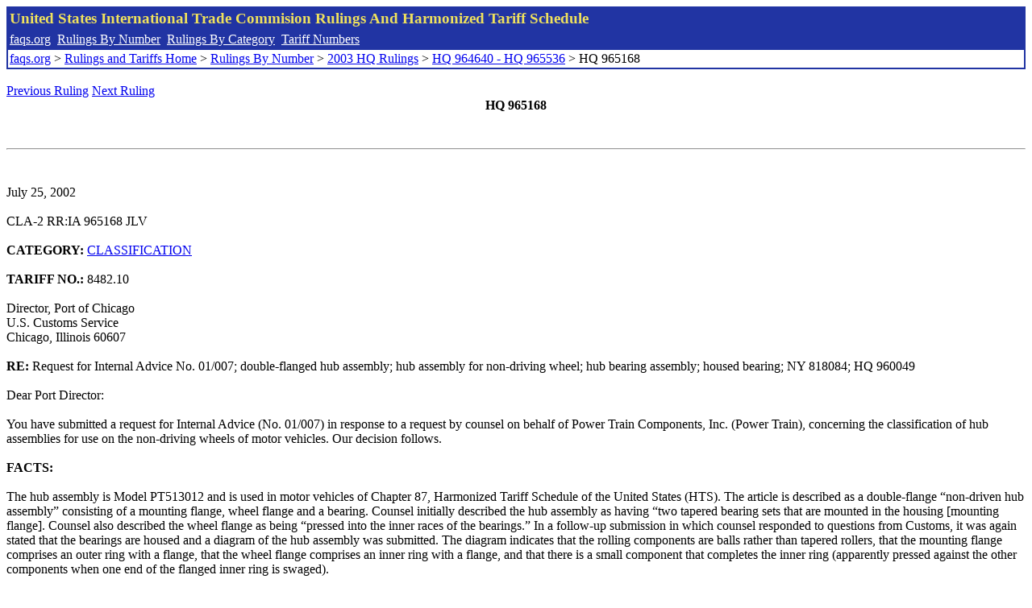

--- FILE ---
content_type: text/html; charset=UTF-8
request_url: http://www.faqs.org/rulings/rulings2003HQ965168.html
body_size: 4668
content:
<!DOCTYPE html PUBLIC "-//W3C//DTD XHTML 1.0 Strict//EN" "http://www.w3.org/TR/xhtml1/DTD/xhtml1-strict.dtd">
<html xmlns="http://www.w3.org/1999/xhtml" lang="en">
<head>
<meta http-equiv="Content-Type" content="text/html; charset=UTF-8" />
<title>HQ 965168 - Request for Internal Advice No. 01/007; double-flanged hub assembly; hub assembly for non-driving wheel; hub bearing assembly; housed bearing; NY 818084; HQ 960049 - United States International Trade Commision Rulings</title>
</head>
<body>
<table style="text-align: left; color: rgb(255, 255, 153); background-color: rgb(33, 52, 163); width: 100%; height: 58px;" border="0" cellpadding="2" cellspacing="2"><tbody><tr style="color: rgb(239, 225, 93);"><td colspan="1" rowspan="1"><big><strong>United States International Trade Commision Rulings And Harmonized Tariff Schedule</strong></big></td></tr><tr><td colspan="1" rowspan="1" style="color: white;"><a style="color: white;" href="/">faqs.org</a>&nbsp;&nbsp;<a style="color: white;" href="http://faqs.org/rulings/ruling.html">Rulings By Number</a>&nbsp;&nbsp;<a style="color: white;" href="http://faqs.org/rulings/category.html">Rulings By Category</a>&nbsp;&nbsp;<a style="color: white;" href="http://faqs.org/rulings/tariff.html">Tariff Numbers</a></td></tr><tr><td style="background-color: white;"><span style="color: black;"><a href="/">faqs.org</a> > <a href="http://faqs.org/rulings/index.html">Rulings and Tariffs Home</a> > <a href="http://faqs.org/rulings/ruling.html">Rulings By Number</a> > <a href="http://faqs.org/rulings/ruling2003HQ.html">2003 HQ Rulings</a> > <a href="http://faqs.org/rulings/ruling2003HQ8.html">HQ 964640 - HQ 965536</a> > HQ 965168
</span></td></tr></tbody></table>
<br/><a href="http://faqs.org/rulings/rulings2003HQ965137.html">Previous Ruling</a> <a href="http://faqs.org/rulings/rulings2003HQ965175.html">Next Ruling</a><br/>
<center><strong>HQ 965168</center></strong><br>
<script language="JavaScript">
<!--
function google_ad_request_done(google_ads) { var i;
if (google_ads.length>0) document.write('<hr><br><a href=\"' + google_info.feedback_url + '\" style=\"color:black; text-decoration:none\" onMouseOver=\"this.style.textDecoration=\'underline\'\" onMouseOut=\"this.style.textDecoration=\'none\'\"><b>Ads by Google</b></a>');

for(i = 0; i < google_ads.length && i < 3; ++i) { 
document.write('<br><a href=' +
google_ads[i].url 
+ ' onMouseOver="window.status=\''
+ google_ads[i].visible_url
+ '\'; return true"'
+ ' onMouseout="window.status=\'\'; return true"'

+'>' + '<b>' + 
google_ads[i].line1 +
'</b></a> - '
+ ''

+ google_ads[i].line2 + '  ' + google_ads[i].line3 + ' - '+

' <a class=\"red\" href=' + google_ads[i].url

+ ' onMouseOver="window.status=\''
+ google_ads[i].visible_url
+ '\'; return true"'
+ ' onMouseout="window.status=\'\'; return true"'

+ '>' +
google_ads[i].visible_url +
'</a><br>'
); 
} }

// -->
</script>

<script type="text/javascript"><!--
google_ad_client = "pub-5788426211617053";
google_ad_output = "js";
google_ad_channel ="4256548808";
google_feedback = "on"
//--></script> <script type="text/javascript"
src=" http://pagead2.googlesyndication.com/pagead/show_ads.js">
</script><br><hr> 

<br>
<b></b><br>
July 25, 2002<br>
<b></b><br>
CLA-2 RR:IA 965168 JLV<br>
<b></b><br>
<b>CATEGORY:</b> <a href="http://faqs.org/rulings/CLASSIFICATION.html">CLASSIFICATION</a> <br>
<b></b><br>
<b>TARIFF NO.:</b> 8482.10<br>
<b></b><br>
Director, Port of Chicago<br>
U.S. Customs Service<br>
Chicago, Illinois 60607<br>
<b></b><br>
<b>RE:</b> Request for Internal Advice No. 01/007; double-flanged hub assembly; hub assembly for non-driving wheel; hub bearing assembly; housed bearing; NY 818084; HQ 960049<br>
<b></b><br>
Dear Port Director:<br>
<b></b><br>
You have submitted a request for Internal Advice (No. 01/007) in response to a request by counsel on behalf of Power Train Components, Inc. (Power Train), concerning the classification of hub assemblies for use on the non-driving wheels of motor vehicles. Our decision follows.<br>
<b></b><br>
<b>FACTS:</b><br>
<b></b><br>
The hub assembly is Model PT513012 and is used in motor vehicles of Chapter 87, Harmonized Tariff Schedule of the United States (HTS). The article is described as a double-flange “non-driven hub assembly” consisting of a mounting flange, wheel flange and a bearing. Counsel initially described the hub assembly as having “two tapered bearing sets that are mounted in the housing [mounting flange]. Counsel also described the wheel flange as being “pressed into the inner races of the bearings.” In a follow-up submission in which counsel responded to questions from Customs, it was again stated that the bearings are housed and a diagram of the hub assembly was submitted. The diagram indicates that the rolling components are balls rather than tapered rollers, that the mounting flange comprises an outer ring with a flange, that the wheel flange comprises an inner ring with a flange, and that there is a small component that completes the inner ring (apparently pressed against the other components when one end of the flanged inner ring is swaged).<br>
<b></b><br>
Based on the sample, the description and the submitted diagram, the mounting flange component appears to be the outer ring of a bearing. Described as a “bearing housing” by the importer, this component has been machined to form the outer race or ring. This outer ring incorporates an integral flange for the attachment by four bolts to a non-driving straight axle tube. The wheel flange component appears to be the principal component for the inner ring of a bearing. Described as a “flanged shaft” by the importer, this component has been machined to form the inner race or ring. This inner ring incorporates an integral five-bolt flange for attaching the wheel. The rolling elements in the bearing are balls rather than tapered rollers. These balls are loose (i.e., not contained by a cage) at the time they are assembled with the other components. The completed hub assembly is permanently sealed when the inner and outer rings are swaged to form a single unit.<br>
<b></b><br>
Double-flanged hub assemblies for non-driving wheels, of the kind described above, are “third generation hub units” which, in order to reduce weight and cost, are designed so as to consolidate the functional features of the wheel flange and shaft with that of the inner ring into a single component. This component, as in the case of the PT513012, is combined with the outer ring (mounting flange) and a smaller inner ring by swaging the end of the inner ring (wheel flange) over these two components in order to clamp them together. These components may also be clamped together by a hub nut that screws onto the end of the inner ring and shaft. See discussion found in the article “Trends of Production Engineering for Bearings and Unit Products,” by Mr. Keiji Morita, KOYO Engineering Journal English Edition No. 159E (2001), page 31 (http://koyo.ds-navi.co.jp/enu/tech/ej/img/no159e/159e_12.pdf ). As noted in the article, one of the purposes achieved by use of unit products is the consolidation of various functions into a single unit. Unlike other non-driving hub assemblies which are designed to fit over and be clamped to a shaft or axle end, such as the second generation unit in HQ 960049, the Model 513012 double-flange hub assembly eliminates the need for an axle shaft or axle end.<br>
<b></b><br>
You propose to classify the Model PT513012 in HTS 8708 as bearings in heading 8482 HTS. Counsel for Power Train argues that these hub assemblies consist of housed bearings and, therefore, are classifiable in heading 8483, HTS. In its argument, counsel points out that conflicting rulings appear to exist. Specifically, counsel identifies NY 818084 of February 7, 1996, and HQ 960049 of August 26, 1997. In HQ 960049 Customs classified, as bearings in heading 8482, a second generation hub assembly (hub unit with a single flange for attaching to the wheel) that were designed to fit over the end of the non-driving axle and to be secured by an axle nut. In NY 818084 Customs classified, as other parts of motor vehicles in heading 8708, a third generation hub assembly which incorporated a flanged spindle that was splined so that a matching spindle could be inserted at the time the mounting flange is secured to the front drive component of a motor vehicle.<br>
<b></b><br>
<b>ISSUE:</b><br>
<b></b><br>
1. Is the double flanged hub assembly for a non-driving axle classifiable as a bearing in HTS 8482, as a housed bearing in HTS 8483 or as a part of a motor vehicle in HTS 8708?<br>
<b></b><br>
2. Are NY 818084 and HQ 960049 inconsistent?<br>
<b></b><br>
<b>LAW AND ANALYSIS:</b><br>
<b></b><br>
First, we note that classification in HTS 8483 would not be considered in any case because, in this case, these hub units are solely used in motor vehicles of Chapter 87. If the hub units are determined not to be bearings of HTS 8482, then classification in HTS 8483 would be precluded by application of Note 1(l) to Section XVI. Therefore, the classification issue is whether these hub units are classified as bearings or as parts of motor vehicles.<br>
<b></b><br>
Heading 8482 of the HTS provides for ball or roller bearings. The Explanatory Notes (EN) to heading 8482 provide the following guidance: the heading covers all ball, roller or needle roller type bearings, and bearings normally consist of rolling elements (e.g., tapered rollers or balls), concentric inner and outer rings and a cage. For purposes of tariff classification, the term “bearing” refers to such an assembly. References to the rolling elements in bearings are to “balls, needles or rollers.”<br>
<b></b><br>
Bearings reduce friction by providing smooth metal balls or rollers, and a smooth inner and outer metal surfaces (rings) for the balls to roll against. Bearings function in situations involving radial or thrust loads. The balls or rollers "bear" the load, allowing a device to rotate or move smoothly. In the automotive field, axle or wheel bearings have traditionally been pressed between a shaft, such as an axle shaft, and another component, such as a wheel hub. However, newer designs for the automotive field have enhanced the bearing design so that the outer or inner rings are flanged for attachment directly to a suspension component or for attachment of a wheel or hub.<br>
<b></b><br>
Such is the case with the double flanged hub unit that is under consideration. In this case, the inner ring for the bearing is also a flanged shaft. As such, the wheel attaches directly to the inner ring of the bearing. Inasmuch as there is no axle shaft onto which the bearing will be assembled, the bearing functions in place of an axle shaft.<br>
<b></b><br>
A hub unit for a non-driving wheel is distinguishable from a hub unit for a driving wheel. In NY 818084 we considered a hub unit for a driving wheel. The design of the hub unit required that the flanged inner ring be machined with a spline on the inner surface of the inner ring so that, when pressed onto the driving axle, the power from the axle could be transmitted to the wheel. In that case, Customs noted that the splined hub unit performed a function separate from the function of a bearing. Therefore, the splined hub unit for a driving wheel of a motor vehicle was properly classifiable in heading 8708 rather than as a bearing in heading 8482.<br>
<b></b><br>
Based on the design of the PT513012 hub unit for a non-driving wheel, we conclude that the hub unit meets the terms of heading 8482 as a “ball bearing.” It consists of inner and outer rings, both of which are flanged, with rolling elements (the balls).<br>
<b></b><br>
Concerning the second issue, we conclude that HQ 960049 and NY 818084 are not in conflict. In HQ 960049 Customs classified a second generation hub unit for a non-driving wheel as a bearing in heading 8482, HTS. The design of that hub unit was such that the inner ring fitted over an axle shaft and the outer ring was flanged to allow attachment of the wheel or hub. Classification as a bearing is appropriate and, furthermore, is consistent with our decision on the hub unit at issue in this decision. In NY 818084 Customs classified a third generation hub unit (splined) for a driving wheel as a part of a motor vehicle in heading 8708, HTS. The design of the hub unit incorporated a splined inner surface (on the inner ring) for transmitting the power of the driving axle to the wheel. This feature distinguishes a hub unit for a driving wheel from both the second and third generation hub units for non-driving wheels. For the reasons explained in that ruling, classification of such hub units for driving wheels as parts of motor vehicles is correct.<br>
<b></b><br>
<b>HOLDINGS:</b><br>
<b></b><br>
By application of General Rule of Interpretation 1 and the terms of heading 8482, the hub unit for the non-driving wheel of a motor vehicle is classifiable in heading 8482, specifically in subheading 8482.10, HTS, as a ball bearing.<br>
<b></b><br>
The decisions in NY 818084 and HQ 960049 are not in conflict and reflect a consistent position on the classification of hub units for driving wheels and non-driving wheels.<br>
<b></b><br>
Sincerely,<br>
<b></b><br>
Myles B. Harmon<br>


<br/><a href="http://faqs.org/rulings/rulings2003HQ965137.html">Previous Ruling</a> <a href="http://faqs.org/rulings/rulings2003HQ965175.html">Next Ruling</a>
</body>
</html>


--- FILE ---
content_type: text/html; charset=utf-8
request_url: https://www.google.com/recaptcha/api2/aframe
body_size: 258
content:
<!DOCTYPE HTML><html><head><meta http-equiv="content-type" content="text/html; charset=UTF-8"></head><body><script nonce="EcVaOOvC70gdMKsSLZQuAw">/** Anti-fraud and anti-abuse applications only. See google.com/recaptcha */ try{var clients={'sodar':'https://pagead2.googlesyndication.com/pagead/sodar?'};window.addEventListener("message",function(a){try{if(a.source===window.parent){var b=JSON.parse(a.data);var c=clients[b['id']];if(c){var d=document.createElement('img');d.src=c+b['params']+'&rc='+(localStorage.getItem("rc::a")?sessionStorage.getItem("rc::b"):"");window.document.body.appendChild(d);sessionStorage.setItem("rc::e",parseInt(sessionStorage.getItem("rc::e")||0)+1);localStorage.setItem("rc::h",'1769309654772');}}}catch(b){}});window.parent.postMessage("_grecaptcha_ready", "*");}catch(b){}</script></body></html>